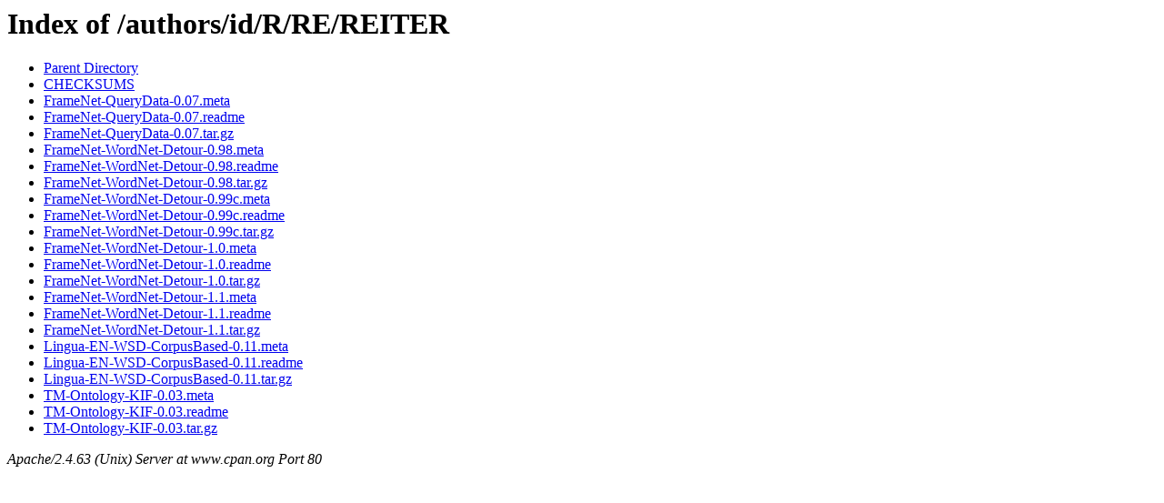

--- FILE ---
content_type: text/html;charset=ISO-8859-1
request_url: http://www.cpan.org/authors/id/R/RE/REITER/
body_size: 489
content:
<!DOCTYPE HTML PUBLIC "-//W3C//DTD HTML 3.2 Final//EN">
<html>
 <head>
  <title>Index of /authors/id/R/RE/REITER</title>
 </head>
 <body>
<h1>Index of /authors/id/R/RE/REITER</h1>
<ul><li><a href="/authors/id/R/RE/"> Parent Directory</a></li>
<li><a href="CHECKSUMS"> CHECKSUMS</a></li>
<li><a href="FrameNet-QueryData-0.07.meta"> FrameNet-QueryData-0.07.meta</a></li>
<li><a href="FrameNet-QueryData-0.07.readme"> FrameNet-QueryData-0.07.readme</a></li>
<li><a href="FrameNet-QueryData-0.07.tar.gz"> FrameNet-QueryData-0.07.tar.gz</a></li>
<li><a href="FrameNet-WordNet-Detour-0.98.meta"> FrameNet-WordNet-Detour-0.98.meta</a></li>
<li><a href="FrameNet-WordNet-Detour-0.98.readme"> FrameNet-WordNet-Detour-0.98.readme</a></li>
<li><a href="FrameNet-WordNet-Detour-0.98.tar.gz"> FrameNet-WordNet-Detour-0.98.tar.gz</a></li>
<li><a href="FrameNet-WordNet-Detour-0.99c.meta"> FrameNet-WordNet-Detour-0.99c.meta</a></li>
<li><a href="FrameNet-WordNet-Detour-0.99c.readme"> FrameNet-WordNet-Detour-0.99c.readme</a></li>
<li><a href="FrameNet-WordNet-Detour-0.99c.tar.gz"> FrameNet-WordNet-Detour-0.99c.tar.gz</a></li>
<li><a href="FrameNet-WordNet-Detour-1.0.meta"> FrameNet-WordNet-Detour-1.0.meta</a></li>
<li><a href="FrameNet-WordNet-Detour-1.0.readme"> FrameNet-WordNet-Detour-1.0.readme</a></li>
<li><a href="FrameNet-WordNet-Detour-1.0.tar.gz"> FrameNet-WordNet-Detour-1.0.tar.gz</a></li>
<li><a href="FrameNet-WordNet-Detour-1.1.meta"> FrameNet-WordNet-Detour-1.1.meta</a></li>
<li><a href="FrameNet-WordNet-Detour-1.1.readme"> FrameNet-WordNet-Detour-1.1.readme</a></li>
<li><a href="FrameNet-WordNet-Detour-1.1.tar.gz"> FrameNet-WordNet-Detour-1.1.tar.gz</a></li>
<li><a href="Lingua-EN-WSD-CorpusBased-0.11.meta"> Lingua-EN-WSD-CorpusBased-0.11.meta</a></li>
<li><a href="Lingua-EN-WSD-CorpusBased-0.11.readme"> Lingua-EN-WSD-CorpusBased-0.11.readme</a></li>
<li><a href="Lingua-EN-WSD-CorpusBased-0.11.tar.gz"> Lingua-EN-WSD-CorpusBased-0.11.tar.gz</a></li>
<li><a href="TM-Ontology-KIF-0.03.meta"> TM-Ontology-KIF-0.03.meta</a></li>
<li><a href="TM-Ontology-KIF-0.03.readme"> TM-Ontology-KIF-0.03.readme</a></li>
<li><a href="TM-Ontology-KIF-0.03.tar.gz"> TM-Ontology-KIF-0.03.tar.gz</a></li>
</ul>
<address>Apache/2.4.63 (Unix) Server at www.cpan.org Port 80</address>
</body></html>
